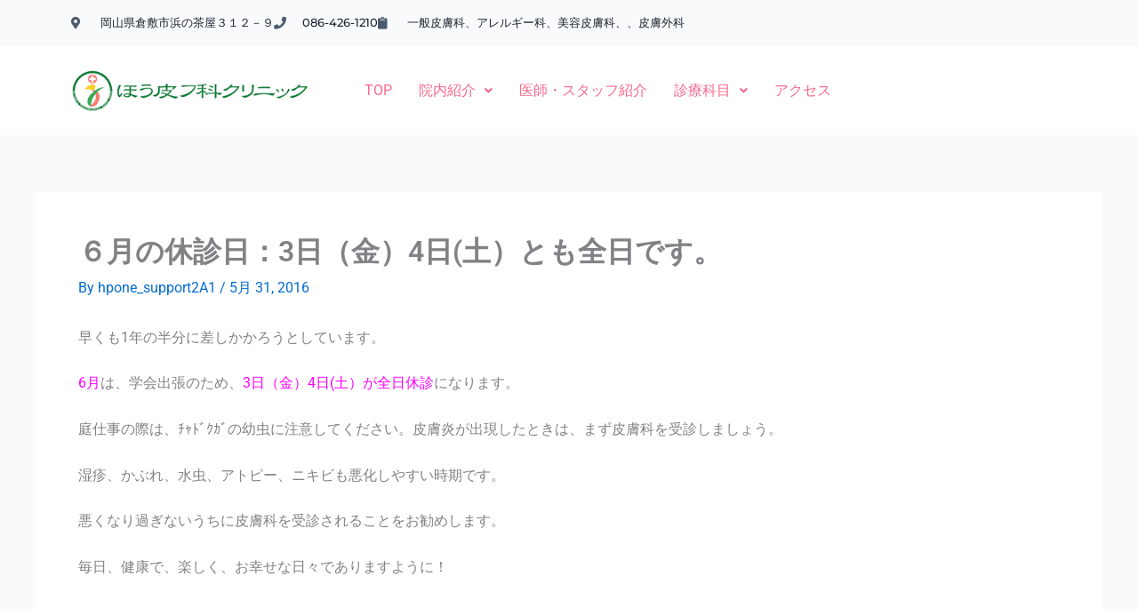

--- FILE ---
content_type: text/css
request_url: https://www.hou-hifuka.com/wp-content/uploads/elementor/css/post-49.css?ver=1765502340
body_size: 432
content:
.elementor-kit-49{--e-global-color-primary:#FB3475E0;--e-global-color-secondary:#FFBAC9;--e-global-color-text:#7A7A7A;--e-global-color-accent:#F6698C;--e-global-typography-primary-font-family:"Roboto";--e-global-typography-primary-font-weight:600;--e-global-typography-secondary-font-family:"Roboto Slab";--e-global-typography-secondary-font-weight:400;--e-global-typography-text-font-family:"Roboto";--e-global-typography-text-font-weight:400;--e-global-typography-accent-font-family:"Roboto";--e-global-typography-accent-font-weight:500;}.elementor-kit-49 button,.elementor-kit-49 input[type="button"],.elementor-kit-49 input[type="submit"],.elementor-kit-49 .elementor-button{background-color:#F88696;}.elementor-kit-49 button:hover,.elementor-kit-49 button:focus,.elementor-kit-49 input[type="button"]:hover,.elementor-kit-49 input[type="button"]:focus,.elementor-kit-49 input[type="submit"]:hover,.elementor-kit-49 input[type="submit"]:focus,.elementor-kit-49 .elementor-button:hover,.elementor-kit-49 .elementor-button:focus{background-color:#F80071;color:var( --e-global-color-astglobalcolor5 );}.elementor-section.elementor-section-boxed > .elementor-container{max-width:1140px;}.e-con{--container-max-width:1140px;}.elementor-widget:not(:last-child){margin-block-end:20px;}.elementor-element{--widgets-spacing:20px 20px;--widgets-spacing-row:20px;--widgets-spacing-column:20px;}{}h1.entry-title{display:var(--page-title-display);}@media(max-width:1024px){.elementor-section.elementor-section-boxed > .elementor-container{max-width:1024px;}.e-con{--container-max-width:1024px;}}@media(max-width:767px){.elementor-section.elementor-section-boxed > .elementor-container{max-width:767px;}.e-con{--container-max-width:767px;}}

--- FILE ---
content_type: text/css
request_url: https://www.hou-hifuka.com/wp-content/uploads/elementor/css/post-188.css?ver=1765502341
body_size: 1178
content:
.elementor-188 .elementor-element.elementor-element-3e5b714c{transition:all 400ms;padding:0px 0px 0px 0px;}.elementor-188 .elementor-element.elementor-element-3e5b714c > .elementor-background-overlay{transition:background 0.3s, border-radius 0.3s, opacity 0.3s;}.elementor-188 .elementor-element.elementor-element-3e1dbe07{transition:all 400ms;}.elementor-188 .elementor-element.elementor-element-3dc3610c > .elementor-container{min-height:5px;}.elementor-188 .elementor-element.elementor-element-3dc3610c{margin-top:0px;margin-bottom:0px;transition:all 400ms;}.elementor-188 .elementor-element.elementor-element-236b0f11{transition:all 400ms;}.elementor-188 .elementor-element.elementor-element-489ed731{transition:all 400ms;--e-icon-list-icon-size:14px;--icon-vertical-offset:0px;}.elementor-188 .elementor-element.elementor-element-489ed731 .elementor-icon-list-items:not(.elementor-inline-items) .elementor-icon-list-item:not(:last-child){padding-block-end:calc(50px/2);}.elementor-188 .elementor-element.elementor-element-489ed731 .elementor-icon-list-items:not(.elementor-inline-items) .elementor-icon-list-item:not(:first-child){margin-block-start:calc(50px/2);}.elementor-188 .elementor-element.elementor-element-489ed731 .elementor-icon-list-items.elementor-inline-items .elementor-icon-list-item{margin-inline:calc(50px/2);}.elementor-188 .elementor-element.elementor-element-489ed731 .elementor-icon-list-items.elementor-inline-items{margin-inline:calc(-50px/2);}.elementor-188 .elementor-element.elementor-element-489ed731 .elementor-icon-list-items.elementor-inline-items .elementor-icon-list-item:after{inset-inline-end:calc(-50px/2);}.elementor-188 .elementor-element.elementor-element-489ed731 .elementor-icon-list-icon i{color:#4c5b6d;transition:color 0.3s;}.elementor-188 .elementor-element.elementor-element-489ed731 .elementor-icon-list-icon svg{fill:#4c5b6d;transition:fill 0.3s;}.elementor-188 .elementor-element.elementor-element-489ed731 .elementor-icon-list-icon{padding-inline-end:10px;}.elementor-188 .elementor-element.elementor-element-489ed731 .elementor-icon-list-item > .elementor-icon-list-text, .elementor-188 .elementor-element.elementor-element-489ed731 .elementor-icon-list-item > a{font-family:"Montserrat", Sans-serif;font-size:0.8em;font-weight:500;line-height:2.5em;}.elementor-188 .elementor-element.elementor-element-489ed731 .elementor-icon-list-text{color:#192431;transition:color 0.3s;}.elementor-188 .elementor-element.elementor-element-18254010:not(.elementor-motion-effects-element-type-background), .elementor-188 .elementor-element.elementor-element-18254010 > .elementor-motion-effects-container > .elementor-motion-effects-layer{background-color:#ffffff;}.elementor-188 .elementor-element.elementor-element-18254010{transition:all 400ms;padding:1em 1em 1em 1em;}.elementor-188 .elementor-element.elementor-element-18254010 > .elementor-background-overlay{transition:background 0.3s, border-radius 0.3s, opacity 0.3s;}.elementor-bc-flex-widget .elementor-188 .elementor-element.elementor-element-7596b1fe.elementor-column .elementor-widget-wrap{align-items:center;}.elementor-188 .elementor-element.elementor-element-7596b1fe.elementor-column.elementor-element[data-element_type="column"] > .elementor-widget-wrap.elementor-element-populated{align-content:center;align-items:center;}.elementor-188 .elementor-element.elementor-element-7596b1fe{transition:all 400ms;}.elementor-188 .elementor-element.elementor-element-2430bdd{transition:all 400ms;}.elementor-bc-flex-widget .elementor-188 .elementor-element.elementor-element-62d5ba44.elementor-column .elementor-widget-wrap{align-items:center;}.elementor-188 .elementor-element.elementor-element-62d5ba44.elementor-column.elementor-element[data-element_type="column"] > .elementor-widget-wrap.elementor-element-populated{align-content:center;align-items:center;}.elementor-188 .elementor-element.elementor-element-62d5ba44{transition:all 400ms;}.elementor-188 .elementor-element.elementor-element-2ad48cb .menu-item a.hfe-menu-item{padding-left:15px;padding-right:15px;}.elementor-188 .elementor-element.elementor-element-2ad48cb .menu-item a.hfe-sub-menu-item{padding-left:calc( 15px + 20px );padding-right:15px;}.elementor-188 .elementor-element.elementor-element-2ad48cb .hfe-nav-menu__layout-vertical .menu-item ul ul a.hfe-sub-menu-item{padding-left:calc( 15px + 40px );padding-right:15px;}.elementor-188 .elementor-element.elementor-element-2ad48cb .hfe-nav-menu__layout-vertical .menu-item ul ul ul a.hfe-sub-menu-item{padding-left:calc( 15px + 60px );padding-right:15px;}.elementor-188 .elementor-element.elementor-element-2ad48cb .hfe-nav-menu__layout-vertical .menu-item ul ul ul ul a.hfe-sub-menu-item{padding-left:calc( 15px + 80px );padding-right:15px;}.elementor-188 .elementor-element.elementor-element-2ad48cb .menu-item a.hfe-menu-item, .elementor-188 .elementor-element.elementor-element-2ad48cb .menu-item a.hfe-sub-menu-item{padding-top:15px;padding-bottom:15px;}.elementor-188 .elementor-element.elementor-element-2ad48cb ul.sub-menu{width:220px;}.elementor-188 .elementor-element.elementor-element-2ad48cb .sub-menu a.hfe-sub-menu-item,
						 .elementor-188 .elementor-element.elementor-element-2ad48cb nav.hfe-dropdown li a.hfe-menu-item,
						 .elementor-188 .elementor-element.elementor-element-2ad48cb nav.hfe-dropdown li a.hfe-sub-menu-item,
						 .elementor-188 .elementor-element.elementor-element-2ad48cb nav.hfe-dropdown-expandible li a.hfe-menu-item,
						 .elementor-188 .elementor-element.elementor-element-2ad48cb nav.hfe-dropdown-expandible li a.hfe-sub-menu-item{padding-top:15px;padding-bottom:15px;}.elementor-188 .elementor-element.elementor-element-2ad48cb{transition:all 400ms;}.elementor-188 .elementor-element.elementor-element-2ad48cb .hfe-nav-menu__toggle{margin:0 auto;}.elementor-188 .elementor-element.elementor-element-2ad48cb .menu-item a.hfe-menu-item, .elementor-188 .elementor-element.elementor-element-2ad48cb .sub-menu a.hfe-sub-menu-item{color:var( --e-global-color-accent );}.elementor-188 .elementor-element.elementor-element-2ad48cb .menu-item a.hfe-menu-item:hover,
								.elementor-188 .elementor-element.elementor-element-2ad48cb .sub-menu a.hfe-sub-menu-item:hover,
								.elementor-188 .elementor-element.elementor-element-2ad48cb .menu-item.current-menu-item a.hfe-menu-item,
								.elementor-188 .elementor-element.elementor-element-2ad48cb .menu-item a.hfe-menu-item.highlighted,
								.elementor-188 .elementor-element.elementor-element-2ad48cb .menu-item a.hfe-menu-item:focus{color:var( --e-global-color-accent );}.elementor-188 .elementor-element.elementor-element-2ad48cb .menu-item.current-menu-item a.hfe-menu-item,
								.elementor-188 .elementor-element.elementor-element-2ad48cb .menu-item.current-menu-ancestor a.hfe-menu-item{color:var( --e-global-color-primary );}.elementor-188 .elementor-element.elementor-element-2ad48cb .sub-menu,
								.elementor-188 .elementor-element.elementor-element-2ad48cb nav.hfe-dropdown,
								.elementor-188 .elementor-element.elementor-element-2ad48cb nav.hfe-dropdown-expandible,
								.elementor-188 .elementor-element.elementor-element-2ad48cb nav.hfe-dropdown .menu-item a.hfe-menu-item,
								.elementor-188 .elementor-element.elementor-element-2ad48cb nav.hfe-dropdown .menu-item a.hfe-sub-menu-item{background-color:#fff;}.elementor-188 .elementor-element.elementor-element-2ad48cb .sub-menu li.menu-item:not(:last-child),
						.elementor-188 .elementor-element.elementor-element-2ad48cb nav.hfe-dropdown li.menu-item:not(:last-child),
						.elementor-188 .elementor-element.elementor-element-2ad48cb nav.hfe-dropdown-expandible li.menu-item:not(:last-child){border-bottom-style:solid;border-bottom-color:#c4c4c4;border-bottom-width:1px;}@media(min-width:768px){.elementor-188 .elementor-element.elementor-element-7596b1fe{width:27.604%;}.elementor-188 .elementor-element.elementor-element-62d5ba44{width:72.396%;}}@media(max-width:1024px){.elementor-188 .elementor-element.elementor-element-3e5b714c{padding:0px 20px 0px 20px;}}@media(max-width:767px){.elementor-188 .elementor-element.elementor-element-3e5b714c{padding:20px 20px 20px 20px;}.elementor-188 .elementor-element.elementor-element-3e1dbe07{width:100%;}.elementor-188 .elementor-element.elementor-element-236b0f11{width:33%;}.elementor-188 .elementor-element.elementor-element-489ed731{--e-icon-list-icon-size:25px;}.elementor-188 .elementor-element.elementor-element-7596b1fe{width:73%;}.elementor-188 .elementor-element.elementor-element-62d5ba44{width:25%;}}@media(max-width:1024px) and (min-width:768px){.elementor-188 .elementor-element.elementor-element-3e1dbe07{width:80%;}}